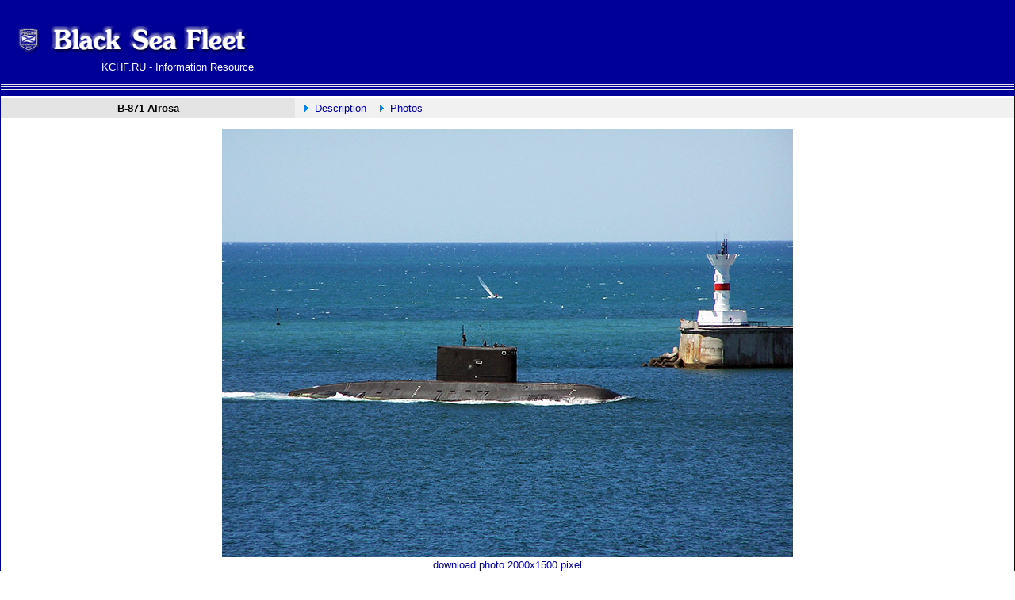

--- FILE ---
content_type: text/html
request_url: https://www.kchf.ru/eng/photos/photo_submarines/en_b871_alrosa_07.htm
body_size: 6145
content:
<HTML>
<HEAD>
<TITLE>Submarine B-871 Alrosa :: Black Sea Fleet Photoalbum </TITLE> 
<META content="text/html; charset=iso-8859-1" http-equiv=Content-Type>
<META content="Black Sea Fleet : Information Resource. History, warships, battles, command, events of the Black Sea Fleet. The most authentic information from the first hands." name=Description>
<META content="Frigate,Black Sea Fleet,russian warships,Missile,Sevastopol Bay,Russian NAVY" name=Keywords>
<STYLE type=text/css>A {
	FONT-FAMILY: Arial, sans-serif; FONT-SIZE: 10pt; TEXT-DECORATION: none; font-color: #000000
}
TD {
	FONT-FAMILY: Arial; FONT-SIZE: 10pt
}
P {
	FONT-FAMILY: Arial; FONT-SIZE: 10pt
}
DIV {
	FONT-FAMILY: Arial; FONT-SIZE: 10pt
}
BODY {
	FONT-FAMILY: Arial; FONT-SIZE: 10pt
}
A:hover {
	COLOR: red; FONT-SIZE: 10pt; TEXT-DECORATION: underline
}
</STYLE>

</HEAD>
<BODY aLink=#000000 bgColor=#ffffff leftMargin=2 link=#000099 text=#000000 
topMargin=2 vLink=#000099 marginwidth="0" marginheight="0">
<CENTER> <TABLE align=center bgColor=#000099 border=0 cellPadding=0 cellSpacing=1 
width="100%"> <TBODY> <TR bgColor=#ffffff vAlign=top> <TD align=left width="76%"> 
<TABLE border=0 cellPadding=0 cellSpacing=0 width="100%"> <TBODY> <TR vAlign=top> 
<TD>  <table bgcolor=#000099 border=0 cellpadding=0 cellspacing=0 
            width="100%"> <tbody> <tr> <td rowspan=3 valign=top WIDTH="1%">&nbsp; </td><td width="34%">&nbsp;</td><td HEIGHT="100" ROWSPAN="3"><DIV ALIGN="CENTER"></DIV><DIV ALIGN="CENTER"></DIV><DIV ALIGN="CENTER"><DIV ALIGN="center"></DIV><DIV ALIGN=center> 
<!-- Yandex.RTB R-A-1571156-2 -->
<div id="yandex_rtb_R-A-1571156-2"></div>
<script>window.yaContextCb.push(()=>{
  Ya.Context.AdvManager.render({
    renderTo: 'yandex_rtb_R-A-1571156-2',
    blockId: 'R-A-1571156-2'
  })
})</script>
</DIV></DIV></td></tr> <tr> <td height=35 width="34%"> <a href="http://www.kchf.ru/eng"><img alt="Black Sea Fleet" height=35 
                  src="http://www.kchf.ru/eng/pics/etitle.gif" width=321 border="0"></a></td></tr> 
<tr> <td width="34%"> <div align=right> <table border=0 cellpadding=0 cellspacing=0 width="100%"> 
<tbody> <tr> <td width="97%"> <DIV ALIGN="CENTER"><font color=#ffffff>KCHF.RU 
- Information Resource</font></DIV></td><td width="3%">&nbsp;</td></tr> </tbody> </table></div></td></tr> 
</tbody> </table>
 </TD></TR> <TR vAlign=top> <TD> 
 <table bgcolor=#000099 border=0 cellpadding=0 cellspacing=0 width="100%">
  <tbody> 
  <tr> 
    <td height=20> 
      <div align=center><img height=9 src="http://www.kchf.ru/pics/bgrnd.gif" width="100%"></div>
    </td>
  </tr>
  </tbody>
</table>
 </TD></TR> <FORM action=/cgi_bin/search_info.cgi method=post> <TR vAlign=top> 
<TD> <DIV align=center> <table border=0 cellpadding=0 cellspacing=0 width="100%"> 
<tr> <td colspan=5><img height=3 src="../../../pics/white.gif" 
                width=10></td></tr> <tbody> <tr> <td bgcolor=#E4E4E4 width="29%"> 
<div align=center><font 
                  color=#000000><b> B-871 Alrosa</b></font></div></td><td bgcolor=#F1F1F1 colspan=4 height=25 width="71%"> 
<div align=center> <table border=0 cellpadding=0 cellspacing=0 width="100%" height="15"> 
<tbody> <tr> <td width="1%">&nbsp;</td><td colspan="2"><img height=9 
                        src="../../../pics/menu_bullet.gif" width=12> <a href="../../ship/submarines/b871.htm">Description</a><a href="../../ship/submarines/b871.htm"></a><a href="../../ship/dreadnoughts/imp_alex3.htm"></a> 
<img src="../../../pics/white.gif" width="10" height="10"><img height=9 
                        src="../../../pics/menu_bullet.gif" width=12> <a href="en_b871_alrosa_00.htm">Photos</a></td></tr> 
</tbody> </table></div></td></tr> <tr> <td colspan=5> <hr color=#000099 noShade size=1> 
</td></tr> </tbody> </table><TABLE border=0 cellPadding=0 cellSpacing=0 width="100%"> 
<TBODY> <TR> <TD> <DIV align=center></DIV></TD></TR> <TR> <TD> <DIV align=center><img src="../../../photos/photo_submarines/sub_b871_07.jpg" width="720" height="540" alt="Submarine B-871 Alrosa, Black Sea Fleet"></DIV></TD></TR><TR><TD height=20><DIV ALIGN="CENTER"><A HREF="../../../photos/photo_submarines/sub_b871_07_big.jpg" TARGET="_blank">download photo 2000x1500 pixel</A></DIV></TD></TR> <TR> <TD height=35> <DIV align=center>	
Submarine B-871 Alrosa, Black Sea Fleet (photo by Andrey Brichevsky, 21 July 2006)</DIV></TD></TR> 
</TBODY> </TABLE></DIV></TD></TR> </FORM></TABLE></TD></TR> </TABLE> 
 <TABLE BORDER=0 CELLPADDING=0 CELLSPACING=0 WIDTH="95%" ALIGN="center"> <TBODY> 
<TR> <TD> <DIV ALIGN="center" CLASS=minimenu2> <IMG SRC="http://www.kchf.ru/pics/white.gif" WIDTH="10" HEIGHT="3"></DIV></TD></TR> 
</TBODY> </TABLE><TABLE CELLSPACING=0 CELLPADDING=0 WIDTH="100%" BORDER=0> <TBODY> 
<TR BGCOLOR=#000099> <TD ALIGN=left WIDTH="24%"> <DIV ALIGN="center"> <!-- Rating Mail.ru counter --> 
<SCRIPT TYPE="text/javascript">
var _tmr = window._tmr || (window._tmr = []);
_tmr.push({id: "180928", type: "pageView", start: (new Date()).getTime()});
(function (d, w, id) {
  if (d.getElementById(id)) return;
  var ts = d.createElement("script"); ts.type = "text/javascript"; ts.async = true; ts.id = id;
  ts.src = "https://top-fwz1.mail.ru/js/code.js";
  var f = function () {var s = d.getElementsByTagName("script")[0]; s.parentNode.insertBefore(ts, s);};
  if (w.opera == "[object Opera]") { d.addEventListener("DOMContentLoaded", f, false); } else { f(); }
})(document, window, "topmailru-code");
</SCRIPT><NOSCRIPT><DIV> <IMG SRC="https://top-fwz1.mail.ru/counter?id=180928;js=na" STYLE="border:0;position:absolute;left:-9999px;" ALT="Top.Mail.Ru" /> 
</DIV></NOSCRIPT> <!-- //Rating Mail.ru counter --> <!-- Rating Mail.ru logo --> 
<A HREF="https://top.mail.ru/jump?from=180928"> <IMG SRC="https://top-fwz1.mail.ru/counter?id=180928;t=341;l=1" STYLE="border:0;" HEIGHT="18" WIDTH="88" ALT="Top.Mail.Ru" /></A> 
<!-- //Rating Mail.ru logo --> </DIV></TD><TD ALIGN=left WIDTH="76%" VALIGN="top" HEIGHT="20"> 
<DIV ALIGN=center><FONT COLOR="#FFFFFF">&copy; KCHF.RU, 2001-2025</FONT></DIV></TD></TR> 
</TBODY> </TABLE> </CENTER>
</BODY>
</HTML>
